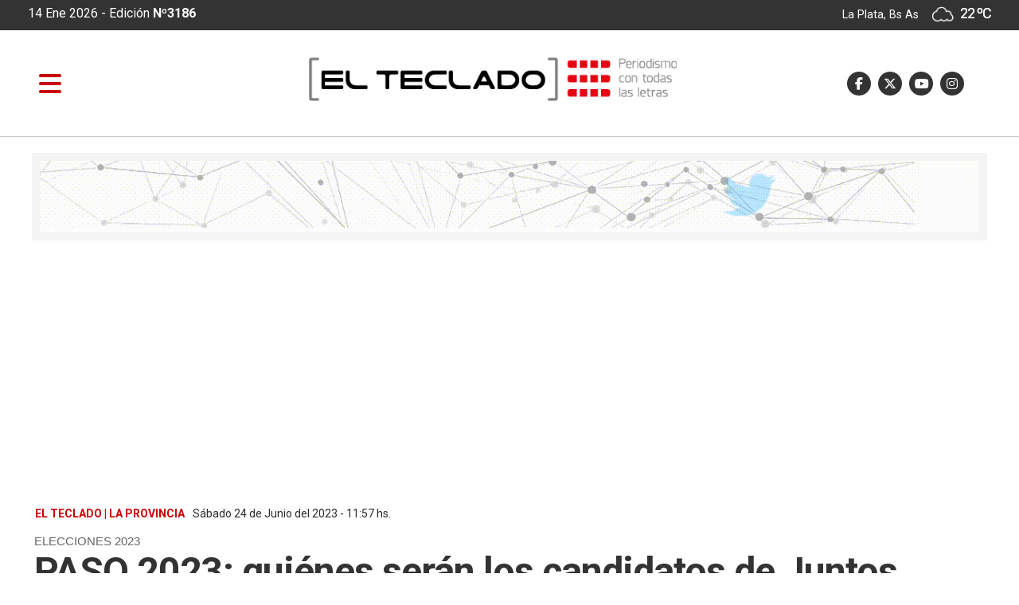

--- FILE ---
content_type: text/html; charset=utf-8
request_url: https://www.elteclado.com.ar/nota/21290/paso-2023-quienes-seran-los-candidatos-de-juntos-por-el-cambio-en-la-provincia.html
body_size: 12982
content:

       

      
  <!DOCTYPE html>
<html lang="es">
<head>
<meta http-equiv="Content-Type" content="text/html; charset=utf-8">
<meta name="viewport" content="width=device-width, initial-scale=1, maximum-scale=1">
<link rel="dns-prefetch" href="https://pagead2.googlesyndication.com/">
<link rel="dns-prefetch" href="https://code.jquery.com/">
<link rel="dns-prefetch" href="https://connect.facebook.net">
<BASE HREF=https://www.elteclado.com.ar/><meta http-equiv="expires" content="0">
<meta http-equiv="cache-control" content="no-cache" />
<meta http-equiv="cache-control" content="max-age=0" />
<meta http-equiv="Pragma" CONTENT="no-cache">
<meta http-equiv="Refresh" content="9000" />
<meta name="author" content="artcondesign" />
<meta name="generator" content="artcon sysnoticias 4.0" />
<meta name="organization" content="El Teclado" />
<meta name="copyright" content="Copyright 2026, El Teclado" />
<meta name="title" content="El Teclado"/>
<meta name="description" content="Periodismo desde La Plata, para toda la Provincia"/>
<meta name="keywords" content="diario digital, buenos aires, provincia, amba, la plata, cms"/>
<meta name="locality" content="La Plata, Buenos Aires - ARG" />
<meta name="robots"  content="index, follow" />
<!--<link rel="stylesheet" href="css/mesnu_stick.css"> -->
<link href="https://www.elteclado.com.ar/css/elteclado.css?v=01in25agt" rel="stylesheet">
<link href="https://www.elteclado.com.ar/css/animate.css?v=01in25agt" rel="stylesheet">
<link rel="shortcut icon" href="images/ico/favicon.ico" type="image/x-icon" />
<link rel="apple-touch-icon" href="images/ico/apple-touch-icon.png" />
<link rel="apple-touch-icon" sizes="57x57" href="images/ico/apple-touch-icon-57x57.png" />
<link rel="apple-touch-icon" sizes="72x72" href="images/ico/apple-touch-icon-72x72.png" />
<link rel="apple-touch-icon" sizes="76x76" href="images/ico/apple-touch-icon-76x76.png" />
<link rel="apple-touch-icon" sizes="114x114" href="images/ico/apple-touch-icon-114x114.png" />
<link rel="apple-touch-icon" sizes="120x120" href="images/ico/apple-touch-icon-120x120.png" />
<link rel="apple-touch-icon" sizes="144x144" href="images/ico/apple-touch-icon-144x144.png" />
<link rel="apple-touch-icon" sizes="152x152" href="images/ico/apple-touch-icon-152x152.png" />
<link rel="apple-touch-icon" sizes="180x180" href="images/ico/apple-touch-icon-180x180.png" />
<meta property="fb:pages" content="1862002894047623" />
<script src="https://kit.fontawesome.com/2a69def1d0.js" crossorigin="anonymous"></script>

<title>PASO 2023: quiénes serán los candidatos de Juntos por el Cambio en la provincia - El Teclado</title>            
<link rel="canonical" href="https://www.elteclado.com.ar/nota/21290/paso-2023-quienes-seran-los-candidatos-de-juntos-por-el-cambio-en-la-provincia.html"/>
<link rel="amphtml" href="https://www.elteclado.com.ar/nota/21290/paso-2023-quienes-seran-los-candidatos-de-juntos-por-el-cambio-en-la-provincia.html/amp" >
<meta property="fb:app_id"          content="149015025688227"/>
<meta property="og:url"             content="https://www.elteclado.com.ar/nota/21290/paso-2023-quienes-seran-los-candidatos-de-juntos-por-el-cambio-en-la-provincia.html" />
<meta property="og:type"            content="article" />
<meta property="og:title"       content='PASO 2023: quiénes serán los candidatos de Juntos por el Cambio en la provincia'/>
<meta property="og:description"   content='Los principales precandidatos del pro a la gobernación anunciaron a sus compañeros de fórmula para estas elecciones PASO.'/>
<meta property="og:image"       content="https://www.elteclado.com.ar/fotos/2023/06/24-fzzb7w3wiama5ww.jpg"/>  
<meta property="og:image:width"     content="1000"/>
<meta property="og:image:height"    content="668"/>
<meta name="twitter:card" content="summary"/>
<meta name="twitter:url" content="https://www.elteclado.com.ar/nota/21290/paso-2023-quienes-seran-los-candidatos-de-juntos-por-el-cambio-en-la-provincia.html" />
<meta name="twitter:title" content="PASO 2023: quiénes serán los candidatos de Juntos por el Cambio en la provincia" />
<meta name="twitter:description" content="Los principales precandidatos del pro a la gobernación anunciaron a sus compañeros de fórmula para estas elecciones PASO." />
<meta name="twitter:image" content="https://www.elteclado.com.ar/fotos/2023/06/24-fzzb7w3wiama5ww.jpg" />

<!--arriba de script impre-->      
<script src="js/1.7.2.jquery.min.js?v=01in25agt" type="text/javascript"></script>
<script src="js/imprimir.js?v=01in25agt" type="text/javascript"></script>
<script>  
  var j = jQuery.noConflict();
  j(document).ready(function() {
  j(".btn-impre").printPage();
  });
</script>


  

<script type="application/ld+json">


    {
        "@context": "http://schema.org",
        "@type": "Article",
        "url": "https://www.elteclado.com.ar/nota/21290/paso-2023-quienes-seran-los-candidatos-de-juntos-por-el-cambio-en-la-provincia.html",
        "mainEntityOfPage": "https://www.elteclado.com.ar/nota/21290/paso-2023-quienes-seran-los-candidatos-de-juntos-por-el-cambio-en-la-provincia.html",
        "name": "PASO 2023: quiénes serán los candidatos de Juntos por el Cambio en la provincia",
        "headline": "PASO 2023: quiénes serán los candidatos de Juntos por el Cambio en la provincia",
        "description": "Los principales precandidatos del pro a la gobernación anunciaron a sus compañeros de fórmula para estas elecciones PASO.",
        "articleSection": "La provincia",
        "datePublished": "2023-06-24T11:57",
        "dateModified": "2023-06-24T11:57",
        "image": { "@type": "ImageObject", "url": "https://www.elteclado.com.ar/fotos/2023/06/24-fzzb7w3wiama5ww.jpg", "width": "1000", "height": "668" },
        "keywords": "",
            "publisher": {"@context": "http://schema.org",
                "@type": "Organization",
                "name": "El Teclado",
                "url": "https://www.elteclado.com.ar/",
                "logo": { "@type": "ImageObject", "url": "https://www.elteclado.com.ar/fotos/elteclado.jpg", "width": 600, "height": 400 }
            },
            "author": {
                  "@type": "Person",
                  "name": "redacción El Teclado",
                  "url": "https://www.elteclado.com.ar"
              }
     }
</script>
</head>
<body>
<!-- Global site tag (gtag.js) - Google Analytics EL TECLADO : 96282156-5 OK-->
<script async src="https://www.googletagmanager.com/gtag/js?id=UA-96282156-5"></script>
<script>
  window.dataLayer = window.dataLayer || [];
  function gtag(){dataLayer.push(arguments);}
  gtag('js', new Date());

  gtag('config', 'UA-96282156-5');
</script>


<link href= "public/css/menulateral.css" rel="stylesheet"> 

<div class="container-fluid" style="height:38px; background-color:#333;">


<div class="container">

<div class="row" >


        <div class="col-lg-6 col-md-6 pt-2" style="background-color:transparent;color:#FFF; font-size: 16px; "> 
        
			          14 Ene 2026 </b> - Edición <b>Nº3186</b>
         
       				        
         </div>
         
                
         
         <div class="col-lg-6 col-md-6 text-right h640" style="margin:6px 0px 8px; color:#FFF">
                     La Plata, Bs As   <style type="text/css">
.textos_wt {
	font-family: 'Roboto',Arial, Helvetica, sans-serif; letter-spacing: -1px; 
	font-size: 18px; color: #fff; font-weight:400; text-shadow: 0 0px  0 #fff ;line-height:120%;
}
.textos_w {
	font-family: 'Roboto',Arial, Helvetica, sans-serif;
	font-size: 15px; color:#666666; text-shadow: 0 0px  0 #fff ; line-height:100%;
}
.textos_wc {
	font-family: 'Roboto',Arial, Helvetica, sans-serif;
	font-size: 14px; color: #0099CC; text-shadow: 0 1px  0 #fff ;
}
.textos_wcond {
	font-family: 'Roboto',Arial, Helvetica, sans-serif;
	font-size: 14px; color: #666;
}
.tiempo_img{width: 100%; margin-top:-2px; width: 28px}
</style>
<img class='tiempo_img' src='images/tiempo/04d.png' > 
<span class='textos_wt'>22 &ordm;C</span>
    
         </div>
         
  </div>
</div>     
</div>    






<nav class="navbar sticky-top navbar-light  navbar-toggleable-md" id="medio" >
<div id="obscurese"></div>

<!--********************* MENU SIDEEEEEE ************************-->
       
        <div id="contenido">

              <div id="sidebar" class="sidebar">
              
              <div class="container logo" style="margin-bottom:20px;">
               <img src="images/elteclado_logo.png" class="img-fluid" >
		      </div>


               <a href="https://www.elteclado.com.ar/nota/21290/paso-2023-quienes-seran-los-candidatos-de-juntos-por-el-cambio-en-la-provincia.html#" class="boton-cerrar" onclick="ocultar_lateral()"><i class="fa fa-times" aria-hidden="true"></i>  </a>


	    	      <div class="col-12 collapse show d-md-flex bg-light pt-2 pl-0 min-vh-100" id="sidebar">
    	        <ul class="nav flex-column flex-nowrap overflow-hidden">
                            
                            <li class="nav-item">
                                <a class="nav-link" href="./"> <span class="d-sm-inline">»
                                                &nbsp;PORTADA</span></a>
                               <!--<a class="nav-link" href="./"><i class="fa fa-home"></i>  <span class="d-sm-inline">PORTADA</span></a>-->

                            </li>
                            


				                       <li class='nav-item'><a class='nav-link pt-2' href='secciones/19/derechos-humanos.html'>
                                    »
                                    &nbsp;Derechos Humanos</a></li><li class='nav-item'><a class='nav-link pt-2' href='secciones/14/el-pais.html'>
                                    »
                                    &nbsp;El país</a></li><li class='nav-item'><a class='nav-link pt-2' href='secciones/24/el-teclado-radio.html'>
                                    »
                                    &nbsp;El Teclado Radio</a></li><li class='nav-item'><a class='nav-link pt-2' href='secciones/20/en-modo-avion.html'>
                                    »
                                    &nbsp;En Modo Avión</a></li><li class='nav-item'><a class='nav-link pt-2' href='secciones/15/especiales.html'>
                                    »
                                    &nbsp;Especiales</a></li><li class='nav-item'><a class='nav-link pt-2' href='secciones/2/la-provincia.html'>
                                    »
                                    &nbsp;La provincia</a></li><li class='nav-item'><a class='nav-link pt-2' href='secciones/4/legislatura.html'>
                                    »
                                    &nbsp;Legislatura</a></li><li class='nav-item'><a class='nav-link pt-2' href='secciones/12/municipales.html'>
                                    »
                                    &nbsp;Municipales</a></li><li class='nav-item'><a class='nav-link pt-2' href='secciones/16/opinion.html'>
                                    »
                                    &nbsp;Opinión</a></li><li class='nav-item'><a class='nav-link pt-2' href='secciones/22/un-dia-como-hoy.html'>
                                    »
                                    &nbsp;Un día como hoy</a></li>                                
 
                      <br>

                      <script async src = "https://cse.google.com/cse.js?cx=001770431985379353083:tprmpbvhj4c" > </script>  
                       <li class="nav-item pl-2 mt-2">
                                      	 <div class="col-12">
                                           <div class = "gcse-searchbox-only" data-resultsUrl = "index.php?ide=buscar" data-newWindow = "false" data-queryParameterName = "q" ></div>
                                           </div>
                                 
                      </li>

                      <div class="nav-item ml-2 pl-4 mt-2 " >
                        <div class="row">

                        <a href='https://www.facebook.com/ElTecladoNoticias' target="_blank"><i class="fa-brands fa-facebook-f social-side" title="Facebook"></i> </a>&nbsp;
                        <a href='https://twitter.com/ElTecladoOK' target="_blank"><i class="fa-brands fa-x-twitter social-side" title="Twitter"></i></a>&nbsp;
                        <a href='https://www.youtube.com/channel/UCP7F88F1p4bxjSDaK6GGAWQ' target="_blank"><i class="fa-brands fa-youtube-play social-side" title="Nuestro canal en Youtube"></i> </a> &nbsp;
                        <a href='https://www.instagram.com/eltecladonoticias/' target="_blank"><i class="fa-brands fa-instagram  social-em" title="Instagram"></i> </a>&nbsp;
                        <!--<a href='modulos/rss.html' target="_blank"><i class="fa fa-rss  social-em" title="RSS sindicar noticias"></i> </a>&nbsp;-->
                        </div>
                     </div>


                      
               




</ul>
</div>

</div>
</div>
                     
          </div><!--sidebar-->
        </div><!--cont side-->
<!--side-->












<div class="container">   


  			         <a id="abrir" class="abrir-cerrar" href="javascript:void(0)" onclick="mostrar_lateral()">
                
                 <i class="fa fa-bars" aria-hidden="true"></i></a>

                 <div class="col-lg-3 col-md-6 ">
                 <div id="Logochico"> <a class="naavbar-brand" href="./">
                     <img src='images/logo_menur.svg' /></a>
                 </div>
                 </div>

      			      <div class="col-sm-10 col-md-5 header_logo" id="header_logo">
                  <a href="./"><img src="images/elteclado_logo.svg" class="img-fluid" ></a>
                  </div>
                
                

        		         <div class="col-md-4 head_social h768" id="sociales" style="z-index:0" >
                      <div class="row float-right">
                        <a href='https://www.facebook.com/ElTecladoNoticias' target="_blank"><i class="fa-brands fa-facebook-f social-em" title="Facebook"></i> </a>&nbsp;
                        <a href='https://twitter.com/ElTecladoOK' target="_blank"><i class="fa-brands fa-x-twitter social-em" title="Twitter"></i></a>&nbsp;
                        <a href='https://www.youtube.com/channel/UCP7F88F1p4bxjSDaK6GGAWQ' target="_blank"><i class="fa-brands fa-youtube-play social-em" title="Nuestro canal en Youtube"></i> </a> &nbsp;
                        <a href='https://www.instagram.com/eltecladonoticias/' target="_blank"><i class="fa-brands fa-instagram  social-em" title="Instagram"></i> </a>&nbsp;
                        <!--<a href='modulos/rss.html' target="_blank"><i class="fa fa-rss  social-em" title="RSS sindicar noticias"></i> </a>&nbsp;-->
                     </div> 
                     </div>
                     

                      <div class="col-4 offset-lg-5  temperatura_mini h768" style="color:#fff; font-size: 18px;">
					            14 Ene 2026  - Edición <b>Nº3186</b>
                        <style type="text/css">
.textos_wt {
	font-family: 'Roboto',Arial, Helvetica, sans-serif; letter-spacing: -1px; 
	font-size: 18px; color: #fff; font-weight:400; text-shadow: 0 0px  0 #fff ;line-height:120%;
}
.textos_w {
	font-family: 'Roboto',Arial, Helvetica, sans-serif;
	font-size: 15px; color:#666666; text-shadow: 0 0px  0 #fff ; line-height:100%;
}
.textos_wc {
	font-family: 'Roboto',Arial, Helvetica, sans-serif;
	font-size: 14px; color: #0099CC; text-shadow: 0 1px  0 #fff ;
}
.textos_wcond {
	font-family: 'Roboto',Arial, Helvetica, sans-serif;
	font-size: 14px; color: #666;
}
.tiempo_img{width: 100%; margin-top:-2px; width: 28px}
</style>
<img class='tiempo_img' src='images/tiempo/04d.png' > 
<span class='textos_wt'>22 &ordm;C</span>
                          </div>

 </div>

</nav>


<script>

/* lateral menu */

document.getElementById("obscurese").style.display = "none";
ocultar_lateral();

/*
document.getElementById('obscurese').addEventListener('click', function(e){
      e.stopPropagation()
      ocultar_lateral();
});
*/
function mostrar_lateral() {
    document.getElementById("obscurese").style.display = "block";
    document.getElementById("sidebar").style.width = "300px";
    document.getElementById("contenido").style.marginLeft = "290px";
    document.getElementById("abrir").style.display = "none";
    document.getElementById("cerrar").style.display = "inline";
}

function ocultar_lateral() {
    document.getElementById("obscurese").style.display = "none";
    document.getElementById("sidebar").style.width = "0";
    document.getElementById("contenido").style.marginLeft = "0";
    document.getElementById("abrir").style.display = "inline";
    document.getElementById("cerrar").style.display = "none";
}


</script>

<script src="https://code.jquery.com/jquery-3.2.1.min.js"></script>


<script type="text/javascript">

$(document).ready(function(){
  //var altoVentana = $('#Ventana').css('height').replace("px","");//usa este para que desaparezca despues de pasar el alto del div
  $("#Logochico").css("display","none");
  $("#Sociales").css("display","");
  $("#medio").addClass("medio1a");
  $(".temperatura_mini").css("display","none");


  var altoVentana = 20;
  var posicionVentana = document.getElementById("Logochico").offsetTop;
  
  $(window).scroll(function(event){
	  
  
    var posicionScroll = $(this).scrollTop();
      if (posicionScroll > (parseInt(posicionVentana)+parseInt(altoVentana))){
      $("#Logochico").css("display","");     
      $("#header_logo").css("display","none");
      $("#sociales").css("display","none");
	    $(".temperatura_mini").css("display","");
 	    $("#medio").addClass("medio1");
	    $("#medio").removeClass("medio1a");
      $(".temperatura_mini").css("display","");


    } else {
      $("#Logochico").css("display","none");
      $("#header_logo").css("display","");
      $("#sociales").css("display","");
	  $(".temperatura_mini").css("display","none");
 	  $("#medio").addClass("medio1a");
	  $("#medio").removeClass("medio1");
      
    }
    
      });
});</script>


<div id="fb-root"></div>
<script async defer crossorigin="anonymous" 
src="https://connect.facebook.net/es_LA/sdk.js#xfbml=1&version=v5.0&appId=149015025688227&autoLogAppEvents=1">
</script>



<div class="container margenT">

     <div class='col-lg-12 col-md-12 banner1080 wow fadeIn'>
	                            <a href='go.php?idcliex=71' target='_blank'>
							    	  <div class='d-none d-sm-none d-md-block'><img src='publicidad/20220412_2323142.gif' class='img-fluid' title='' border="0"></div>
								      <div class='d-block d-sm-block d-md-none'><img src='publicidad/20220412_2323142.gif' class='img-fluid' title='' border="0"></div>   
								</a>
   							</div>
   
    

          <div class="col-lg-12 col-md-12 marco_titulo">
        
                  <div class="fechahora"><div class='fechahora'><b>EL TECLADO | La provincia</b>&nbsp; Sábado 24 de Junio del 2023&nbsp;-&nbsp;11:57 hs.&nbsp;&nbsp;&nbsp;&nbsp;&nbsp;&nbsp;&nbsp;&nbsp;&nbsp;&nbsp;&nbsp;&nbsp;&nbsp;&nbsp;&nbsp;&nbsp;<font class=tex_blanco>918</font></div>                   </div>
                                  
                    <div class="fechahoraresp"><div class='fechahoraresp'>&nbsp; <b>La provincia</b> &nbsp; 24.06.2023&nbsp;-&nbsp;11:57&nbsp;&nbsp;&nbsp;</div>                   </div>
                                  <div class="volantanota">ELECCIONES 2023</div>
                                  <div class="titulonota">PASO 2023: quiénes serán los candidatos de Juntos por el Cambio en la provincia</div>
                                  <div class="copetenota">Los principales precandidatos del pro a la gobernación anunciaron a sus compañeros de fórmula para estas elecciones PASO.</div>
          </div>


    <div class="espacio20"></div>


    <div class="row"><!-- titulo nota Y side -->

    <div class="col-lg-8 col-md-12 tapa1_1200" style="background-color:#fff;">
    
      <div class="row">
        

          <div class="col-md-12 tira_sociales">
                   <!-- <a href="https://plus.google.com/share?url=https://www.elteclado.com.ar/nota/21290/paso-2023-quienes-seran-los-candidatos-de-juntos-por-el-cambio-en-la-provincia.html" class="mess" title="Compartir en Messenger" target="_blank"></a>-->
                   <!--<a href="https://plus.google.com/share?url=https://www.elteclado.com.ar/nota/21290/paso-2023-quienes-seran-los-candidatos-de-juntos-por-el-cambio-en-la-provincia.html" class="goog" title="Compartir en Google+" target="_blank"></a>-->
            

                <div class="row">
                            
                            <div class="col-lg-3 col-3 btn-facebook">
                            <a href="https://www.facebook.com/sharer.php?u=https://www.elteclado.com.ar/nota/21290/paso-2023-quienes-seran-los-candidatos-de-juntos-por-el-cambio-en-la-provincia.html" target="_blank" class="btn btn-block  btn-facebook" title="Compartir en Facebook" >
                            <i class="fa-brands fa-facebook" aria-hidden="true"></i> <span class="h768">  Facebook</span></a>
                            </div>
                            
                            <div class="col-lg-3 col-3 btn-twitter">
                            <a href="https://twitter.com/intent/tweet?url=https://www.elteclado.com.ar/nota/21290/paso-2023-quienes-seran-los-candidatos-de-juntos-por-el-cambio-en-la-provincia.html&text=PASO 2023: quiénes serán los candidatos de Juntos por el Cambio en la provincia" class="btn btn-block btn-twitter" title="Compartir en Twitter" target=_blank>
                            <i class="fa-brands fa-x-twitter" aria-hidden="true"></i><span class="h768">  Twitter </span></a>
                            </div>

                                     
                            <!-- boton api +640 y pagina web whatsapp -->                    
                            <div class="col-lg-3 col-3 sh640 btn-whatsapp">
                            <a href="whatsapp://send?text=https://www.elteclado.com.ar/nota/21290/paso-2023-quienes-seran-los-candidatos-de-juntos-por-el-cambio-en-la-provincia.html/" data-action="share/whatsapp/share" class="btn btn-block btn-whatsapp" title="Compartir en Whatsapp" 
                            target=_blank>
                            <i class="fa-brands fa-whatsapp" aria-hidden="true"></i><span class="h768">  Whatsapp</span></a>
                            </div>


                            <div class="col-lg-3 col-3 h640 btn-whatsapp">
                            <a href="https://api.whatsapp.com/send?text=https://www.elteclado.com.ar/nota/21290/paso-2023-quienes-seran-los-candidatos-de-juntos-por-el-cambio-en-la-provincia.html/" 
                              data-action="share/whatsapp/share" class="btn btn-block btn-whatsapp" title="Compartir en Whatsapp" 
                            target=_blank>
                            <i class="fa-brands fa-whatsapp" aria-hidden="true"></i><span class="h768">  Whatsapp</span></a>
                            </div>
                            <!-- # boton api +640 y pagina web whatsapp -->



                            <div class="col-lg-3 col-3 btn-enviar">

                             <a  class="openPop btn btn-block btn-enviar" href="javascript:ventanaSecundaria('enviar_nota.php?id=https://www.elteclado.com.ar/nota/21290/paso-2023-quienes-seran-los-candidatos-de-juntos-por-el-cambio-en-la-provincia.html')">


                              <!--<a href="javascript:void(0);" data-href="enviar_nota.php?id=http://www.elteclado.com.ar/nota/21290/paso-2023-quienes-seran-los-candidatos-de-juntos-por-el-cambio-en-la-provincia.html" class="openPop btn btn-block btn-enviar" >-->
                              
                               <i class="fa fa-envelope" aria-hidden="true"></i><span class="h768">  Enviar</span></a>
                            </div>
                                                        
                            <!-- <a class="btn btn-block btnPrint" href='imprimir_nota.php?id=21290'>
                            <i class="fa fa-print" aria-hidden="true"></i>
                            </a>-->
                </div>
        
        </div>
        
           <div class='col-lg-12 col-md-12 banner840 wow fadeIn'>
	                            <a href='go.php?idcliex=86' target='_blank'>
							    	  <div class='d-none d-sm-none d-md-block'><img src='publicidad/publicidades.imagen.996f5fc14dc41789.696d6167656e2e676966.gif' class='img-fluid' title='' border="0"></div>
								      <div class='d-block d-sm-block d-md-none'><img src='publicidad/publicidades.imagen.996f5fc14dc41789.696d6167656e2e676966.gif' class='img-fluid' title='' border="0"></div>   
								</a>
   							</div>
 


        <div class="cuerponota">

                        <div class=contfoto><style>
.carousel {
  display: flex;   flex-flow: column wrap;
  justify-content: center;
  align-items: center;
}

.carousel-inner .marcofoto { max-height: 600px; width: 100%; overflow: hidden; }

.carousel-item,
.carousel-inner,
.carousel-inner img {
  width: 100%; height: auto;
}


.carousel-caption { display: block; margin: 0px -130px 0px; color:#fff; font-size:14px; font-weight: 400; padding:8px; 
                    width:105%; border:#000 0px solid; position:absolute; bottom:1px; text-align: left; 
                    height:auto; z-index:1; background-color:#000;  opacity: 0.9;  }

.espaciom { margin: 70px; }

 @media screen and (max-width: 920px) {
	.carousel {
	    display: flex;   flex-flow: column wrap;
  justify-content: center;
  align-items: center;
	}

  .espaciom { margin: 50px; }

	.carousel-inner .marcofoto { max-height: 50vh; width:100%; overflow: hidden; }


	.carousel-caption { display: block; margin: 0px -50px 0px; color:#fff; font-size:12px; font-weight: 400; padding:10px; 
                    width:100%; border:#000 0px solid; position:absolute; bottom:0px; text-align: left; 
                    height:auto; z-index:1; background-color:#000;  opacity: 0.9;  }


 }
</style>
  
			<div class="contfoto"><img src="fotos/2023/06/24-fzzb7w3wiama5ww.jpg"  title="" alt="PASO 2023: quiénes serán los candidatos de Juntos por el Cambio en la provincia"/>
						</div>

</div>Por: <b>El Teclado</b>                                       

                  
                                <hr>




       
       

      <p>A muy pocas horas del cierre de listas, los precandidatos del PRO a la gobernación <b>Diego Santilli </b>y <b>Néstor Grindetti</b> anunciaron a sus compañeros de fórmula para enfrentarse en estas elecciones PASO, que se realizará el próximo 13 de agosto.&nbsp;</p><p>Sin una confirmación pública, el candidato a vicegobernador de Néstor Grindetti sería el intendente de Trenque Lauquen, <b>Miguel Fernández. </b>Según trascendió las negociaciones avanzaron, luego de que <b>Maximiliano Abad </b>anunció que será primer candidato a Senador nacional por la lista de <b>Patricia Bullrich. </b>En las próximas horas harían la oficialización de la fórmula bonaerense para competir en las PASO.<br></p><p>Por su parte, <b>Diego Santilli</b> encabezó un acto esta mañana para presentar de manera formal a su compañero de fórmula: el intendente de San Isidro<b> Gustavo Posse.&nbsp;</b><br></p><p>“Feliz y orgulloso de poder compartir con ustedes este equipo enorme que estamos construyendo para salir de la resignación, para salir de eso que se escucha comúnmente que la provincia es inviable”, comenzó diciendo el precandidato a gobernador Diego Santilli para presentar a Posse como su compañero de fórmula.<br></p><p>En modo campaña, Santilli apuntó contra el gobernador <b>Axel Kicillof </b>y dijo que “ha <b>abandonado a los bonaerenses,</b> los ha abandonado en la educación, donde los chicos no aprenden, donde los chicos necesitan aprender y salir de esa escuela del adoctrinamiento y la resignación por la escuela donde aprendan. Los ha abandonado en el trabajo. Los ha abandonado en la salud, lo estamos viendo. No hay médicos pediatras en los principales hospitales y en el de cabecera, donde aprenden los médicos pediatras de la provincia de Buenos Aires. Y los ha abandonado la seguridad. Los ha abandonado la seguridad porque la seguridad hoy es un drama en la provincia de Buenos Aires. Y por último, abandonado al campo, a la producción, al desarrollo, a las pymes, a las industrias. Por todo eso nosotros vamos a pelear”.</p><p><img src="fotos/2023/06/fzzupqaxsaytm6r.jpg" style="width: 100%;"><br></p><p><b>“Con este equipo yo sé que podemos volver a recuperar la educación, podemos volver a recuperar el trabajo, podemos volver a recuperar la paz, que es la seguridad, </b>que podamos ir de nuestra casa al trabajo, de trabajo a casa sin tener miedo a que nos pase algo o que nos pase lo peor, que es perder lo más importante que tenemos que es nuestra vida”, agregó Santilli.&nbsp;<br></p><p>&nbsp;Asimismo, el intendente Posse y ahora precandidato a vicegobernador bonaerense, expresó “es muy emotivo para todos nosotros poder presentar la lista que va a representar a Buenos Aires en todas las jurisdicciones, desde nuestros candidatos nacionales, los legisladores, legisladoras”.</p><p>En este sentido, Posse destacó el trabajo de campaña de Diego Santilli: “En la última elección hace escasos 16 meses, donde pudimos quebrar y ganarle al Frente de Todos, lo que les transmitimos es la esperanza, el optimismo con los pies sobre la tierra para que esta mitad del país traccione junto con todo el resto del país para que la Argentina pueda cambiar”.&nbsp;<br></p><p>“Desde el gran Buenos Aires, mirando hacia el interior, mirando hacia AMBA, <b>nos abocamos con mucha humildad hacia las dos elecciones que hay que ganar teniendo en cuenta que Buenos Aires no tiene ballotage y que sí vamos a luchar por llegar al ballotage en la presidencia de la nación”, </b>concluyó Posse.<br></p><p><b style="color: inherit; font-family: inherit; font-size: 1.25rem;"><font color="#ce0000">PRINCIPALES PROYECTOS PARA EL CONGRESO</font></b><br></p><p>Durante el acto, Diego Santilli también oficializó las precandidaturas de <b>José Luis Espert</b> (Avanza Libertad) y <b>Cynthia Hotton</b> (Más Valores) para encabezar la lista de senadores nacionales por la provincia de Buenos Aires.<br></p><p>En este marco, José Luis Espert tomó la palabra y anunció los tres principales proyectos a presentar si ganan las elecciones: “Desde el Senado de la nación, cuando consigamos las bancas, vamos a profundizar todas aquellas reformas que Argentina necesita para que funcione bien”, adelantó el libertario.&nbsp;</p><p><img src="fotos/2023/06/24_fzzuov6xsae--2s.jpg" style="width: 100%;"><br></p><p>El primer proyecto será<b> fijar los derechos de exportación e importación,</b> “para que Argentina se pliegue al mundo y comercie con el mundo”.<br></p><p>La segunda iniciativa que propone Espert es avanzar en una <b>Ley de Coparticipación para la provincia de Buenos Aires:</b> “Vamos a pelear por una nueva Ley que deje de discriminar tanto a la provincia de Buenos Aires”.&nbsp;<br></p><p>Por último, el precandidato a Senador aseguró que trabajará en una <b>Ley del Consejo de la Magistratura,</b> ya que la actual “es inconstitucional”, describió Espert. <b>[El Teclado]</b><br></p><p><br></p>       </div>
        

      <style type="text/css">
        audio { width: 100%; }
      </style>
                      

        <div class="col-md-12 mb-5">
            
        </div>

              
              <hr>       
        

                      


                       <div class='col-lg-12 col-md-12 mt-5' style='border-left:0px solid #666; margin-bottom:50px;'><h6 style='color:#666;margin-bottom:15px'><smalla><i class='fa fa-tag'></i> &nbsp; Temas relacionados</smalla></h6> <span  class='badge badge-tags'><a href='temas/3275/gustavo_posse.html'>GUSTAVO POSSE</a></span><span  class='badge badge-tags'><a href='temas/51182/elecciones-2023.html'>ELECCIONES 2023</a></span><span  class='badge badge-tags'><a href='temas/51199/diego_santilli.html'>DIEGO SANTILLI</a></span><span  class='badge badge-tags'><a href='temas/51910/paso_2023.html'>PASO 2023</a></span></div>



                                              <br /><br />
                        
                         <div class='col-lg-12 col-md-12' style='border-left:1px  solid #ccc'>
                         <h6>COMENT&Aacute; LA NOTA</h6>  
                         </div>
                        
                         <div class='col-lg-12 col-md-12' style="border: #ccc 1px solid; padding:10px">
                            Los comentarios realizados son de exclusiva responsabilidad de sus autores. Evitar comentarios ofensivos o que no respondan al tema abordado en la información.
                         </div> 
                        
                          <div class='col-lg-12 col-md-12'>
                                <div class="fb-comments"
                                   data-href="https://www.elteclado.com.ar/nota/21290/paso-2023-quienes-seran-los-candidatos-de-juntos-por-el-cambio-en-la-provincia.html"
                                   data-numposts="10"
                                   data-width="100%"
                                   data-colorscheme="light">
                                   </div>
                          <br>
                          <br></div>
                          <div class="espace40"></div>

                      

                        <div class="col-lg-12 text-center">
                         <a  href="javascript:history.back(-1)">&#139;&#139; 
                        volver atr&aacute;s</a>
                        <br>
                      </div>

     </div>


    </div><!-- fin column-8 -->

 


   <div class="col-lg-4 col-md-12 ml-lg-auto side_1200 ">
    
                               <div class="space20"></div>  
                               
                              
                                <div class='col-lg-12 col-md-12 sideb' style='border:1px solid #000;'> <a href='go.php?idcliex=53' target='_blank'><img src='publicidad/Copia de Seguinos noticias.png' title='' width="100%" border="0"></a></div><div class='space10'></div><div class='col-lg-12 col-md-12 sideb d-none d-md-block'> <a href='go.php?idcliex=33' target='_blank'><img src='publicidad/Publicita en El Teclado 300 x 250.png' title='Publicitá en El Teclado' width="100%" border="0"></a></div><div class='space10'></div><div class='col-lg-12 col-md-12 sideb' style='border:1px solid #000;'> <a href='go.php?idcliex=68' target='_blank'><img src='publicidad/mar (1).gif' title='' width="100%" border="0"></a></div><div class='space10'></div><div class='col-lg-12 col-md-12 sideb' style='border:1px solid #000;'> <a href='go.php?idcliex=40' target='_blank'><img src='publicidad/Pensando en un viaje 300 x 250.png' title='' width="100%" border="0"></a></div><div class='space10'></div> 
                                                                

   
                          <!--   <div class='col-lg-12 col-md-12 sideb'>
                                <a class="twitter-timeline" data-width="350" data-height="450" href="https://twitter.com/ElTecladoOK/lists/esto-pasa-en-twitter?ref_src=twsrc%5Etfw">A Twitter List by ElTecladoOK</a> <script async src="https://platform.twitter.com/widgets.js" charset="utf-8"></script>
                             </div>-->




                             <div class='col-lg-12 col-md-12 sideb'>
                              <iframe src="https://www.facebook.com/plugins/page.php?href=https%3A%2F%2Fwww.facebook.com%2FElTecladoWeb%2F&tabs=timeline&width=300&height=400&small_header=false&adapt_container_width=true&hide_cover=false&show_facepile=true&appId=2001216419909541"  height="400" style="border:none;overflow:hidden" scrolling="no" frameborder="0" allowfullscreen="true" allow="autoplay; clipboard-write; encrypted-media; picture-in-picture; web-share"></iframe>
                             </div>

                          

                              
                              <div class='col-lg-12 col-md-12 sideb'>
                                <script async src="https://pagead2.googlesyndication.com/pagead/js/adsbygoogle.js"></script>
                                <!-- El Teclado avisos -->
                                <script async src="https://pagead2.googlesyndication.com/pagead/js/adsbygoogle.js"></script>
                                        <!-- El Teclado avisos -->
                                        <ins class="adsbygoogle"
                                             style="display:block"
                                             data-ad-client="ca-pub-3896970433486388"
                                             data-ad-slot="6407585272"
                                             data-ad-format="auto"
                                             data-full-width-responsive="true"></ins>
                                        <script>
                                             (adsbygoogle = window.adsbygoogle || []).push({});
                                        </script>
                             </div>

                              <div class='col-lg-12 col-md-12 sideb'>
                                <script async src="https://pagead2.googlesyndication.com/pagead/js/adsbygoogle.js"></script>
                                <!-- El Teclado avisos -->
                                <script async src="https://pagead2.googlesyndication.com/pagead/js/adsbygoogle.js"></script>
                                        <!-- El Teclado avisos -->
                                        <ins class="adsbygoogle"
                                             style="display:block"
                                             data-ad-client="ca-pub-3896970433486388"
                                             data-ad-slot="6407585272"
                                             data-ad-format="auto"
                                             data-full-width-responsive="true"></ins>
                                        <script>
                                             (adsbygoogle = window.adsbygoogle || []).push({});
                                        </script>
                             </div>


                           

                                
                                 
                             
   </div><!--# side nota-->
  




</div><!-- row nota Y COSTADO -->


</div><!-- contededor -->


<!-- mas en notas -->
  <style>
.contiene_mas { width:100%; margin-top: 30px;  border:#000 dotted 0px; }
.contiene_mas .titulo{ width:96%; font-family:'Lato',Arial; font-size:20px; float:left; margin-left:0px; margin-bottom:45px; background-color:#fff; 
padding-left:10px; border-left:#cc0000 3px solid; text-transform:uppercase; font-weight:600; }

.flota_masG {  height:auto; border-bottom:#ccc dotted 1px; float:left; margin-left:0px; margin-bottom:60px;  }
.flota_masG .marco-mas {padding:0px; float:left; border: 0px solid #cccccc; margin-right:0px; MARGIN-bottom: 10px; MARGIN-top:0px; 
						max-height:260px;  overflow:hidden; }
.flota_masG img{ width:100%; }
.flota_masG a{ font-family:'Merriweather',Arial; display: inline-block; font-size:24px; margin:10px 0px 20px ; color: #666; font-weight:700; line-height:120%; }
.flota_masG a:hover{ color:#000; }

.flota_mas { height: auto; min-height:240px; border-bottom:#ccc dotted 0px; float:left; margin-left:0px; margin-bottom:30px;  }
.flota_mas .marco-mas { MARGIN-bottom: 10px;  max-height:150px; max-width:360px; overflow:hidden; }
.flota_mas img{ width:100%; }
.flota_mas a{ font-family:'Lato',Arial; font-size:16px; color: #333; font-weight:700; line-height:120%;  }
.flota_mas a:hover{ color:#cc0000; }

.flota_mas .copete{ margin-top:5px; font-family: Arial; font-size:14px; color: #666; }
.flota_mas .marco-tube{ padding:1px; position: relative; border: 0px solid #cc0000; MARGIN-bottom: 10px; MARGIN-top: 0px; margin-left:0px; max-height:150px; overflow:hidden;} 
.flota_mas .marco-tube img{ width:100%; margin:-30px 5px 5px -0px;}
.flota_mas .volanta, .flota_masG .volanta {font-family:'Roboto',Arial; text-transform:uppercase; font-size:12px; color: #cc0000; font-weight:700; line-height:120%; }

@media screen and (max-width: 1025px) {
.contiene_mas { width:97%; border-bottom:#000 dotted 0px; float:left; margin-top:10px; margin-left:0px; }
.contiene_mas .titulo{ width:96%; font-size:18px; float:left; margin-left:10px; margin-bottom:15px; }

.flota_mas { height:330px; border:#ccc dotted 0px; float:left; margin-bottom:20px; float:left;  }
.flota_mas .marco-mas {padding:0px; float:left; border:1px solid #cccccc; margin-right:0px; MARGIN-bottom: 5px; MARGIN-top:0px; max-height:250px; max-width:470px; overflow:hidden; }
.flota_mas a{ color: #333; }

.flota_masG { width: 48%; max-width:550px; height:390px; border-bottom:#ccc dotted 1px; float:left; margin-left:2%; margin-bottom:40px;  }
.flota_masG .marco-mas {padding:0px; float:left; border: 0px solid #cccccc; margin-right:0px; MARGIN-bottom: 10px; MARGIN-top:0px; max-height:340px; width:100%; overflow:hidden; }
.flota_masG .foto{ width:100%; }
.flota_masG .marco-tube{ padding:1px; position: relative; border: 0px solid #cc0000; MARGIN-bottom: 10px; MARGIN-top: 0px; margin-left:0px; max-height:440px; overflow:hidden;} 
.flota_masG .marco-tube img{ width:100%; margin:-120px -5px -5px -0px;}

.flota_masG a{ font-family:'Roboto',Arial; font-size:18px; color: #333; font-weight:700; line-height:120%;  }
.flota_masG a:hover{ color:#cc0000; }

}

@media screen and (max-width: 480px) {
.contiene_mas .titulo{ font-size:18px; float:left; margin-left:0px; margin-bottom:15px; }

.flota_mas { height:auto; border:#ccc dotted 0px; float:left; margin-bottom:20px; float:left;  }
.flota_masG .marco-mas {padding:0px; float:left; border: 0px solid #cccccc; margin-right:0px; MARGIN-bottom: 10px; MARGIN-top:0px; 
						max-height:350px;  overflow:hidden; }
.flota_mas a{ color: #333; }
.flota_masG { width: 94%; max-width:550px; height:390px; border-bottom:#ccc dotted 1px; float:left; margin-left:2%; margin-bottom:40px;  }


}

</style>

<div class="container mt-4" style="margin-bottom: 30px;">
<div class="row">
<div class='contiene_mas'><div class='titulo'>M&aacute;s en La provincia</div><div class='col-md-4 flota_masG wow fadeIn'><div class='marco-mas wow fadeIn'><a href='nota/30158/el-gobernador-junto-a-su-tropa-en-gesell-pj-reelecciones-indefinidas-y-mas.html'><img class='lazyload' 
												 src='fotos/2026/01/w400/g-qzmrubqaeprc3.jpg.webp' align='left' title='El gobernador juntó a su tropa en Gesell: PJ, reelecciones indefinidas y más'/>
												 </a></div>
											  <div class='volanta'>INTERNA PERONISTA</div>
											  <a href='nota/30158/el-gobernador-junto-a-su-tropa-en-gesell-pj-reelecciones-indefinidas-y-mas.html'>El gobernador juntó a su tropa en Gesell: PJ, reelecciones indefinidas y más</a></div><div class='col-md-4 flota_masG wow fadeIn'><div class='marco-mas wow fadeIn'><a href='nota/30155/kicillof-encabezo-la-primera-reunion-con-fuerzas-productivas-bonaerenses-del-2026.html'><img class='lazyload' 
												 src='fotos/2026/01/w400/_ar76281.jpg.webp' align='left' title='Kicillof encabezó la primera reunión con fuerzas productivas bonaerenses del 2026'/>
												 </a></div>
											  <div class='volanta'>EN LA COSTA</div>
											  <a href='nota/30155/kicillof-encabezo-la-primera-reunion-con-fuerzas-productivas-bonaerenses-del-2026.html'>Kicillof encabezó la primera reunión con fuerzas productivas bonaerenses del 2026</a></div><div class='col-md-4 flota_masG wow fadeIn'><div class='marco-mas wow fadeIn'><a href='nota/30153/el-gobierno-bonaerense-oficializo-la-generacion-de-energia-renovable-comunitaria.html'><img class='lazyload' 
												 src='fotos/2026/01/w400/2149352234.jpg.webp' align='left' title='El gobierno bonaerense oficializó la generación de energía renovable comunitaria'/>
												 </a></div>
											  <div class='volanta'>BOLETIN OFICIAL</div>
											  <a href='nota/30153/el-gobierno-bonaerense-oficializo-la-generacion-de-energia-renovable-comunitaria.html'>El gobierno bonaerense oficializó la generación de energía renovable comunitaria</a></div><div class='col-md-3 col-sm-6 flota_mas wow fadeIn'><div class='marco-mas wow fadeIn'><a href='nota/30152/arba-cuando-vencen-los-impuestos-patrimoniales-y-que-descuentos-hay-para-quienes-cumplen.html'><img class='lazyload' 
												 src='fotos/2026/01/w400/arba.jpeg.webp' align='left' title='ARBA: cuándo vencen los impuestos patrimoniales y qué descuentos hay para quienes cumplen'/>
												 </a></div>
											<div class='volanta'>PROVINCIA</div>
											  
											 <a href='nota/30152/arba-cuando-vencen-los-impuestos-patrimoniales-y-que-descuentos-hay-para-quienes-cumplen.html'>ARBA: cuándo vencen los impuestos patrimoniales y qué descuentos hay para quienes cumplen</a></div><div class='col-md-3 col-sm-6 flota_mas wow fadeIn'><div class='marco-mas wow fadeIn'><a href='nota/30147/paritarias-estatales-rechazan-la-propuesta-salarial-y-piden-un-esfuerzo-a-kicillof.html'><img class='lazyload' 
												 src='fotos/2026/01/w400/ate_paritarias.jpeg.webp' align='left' title='Paritarias: estatales rechazan la propuesta salarial y piden “un esfuerzo” a Kicillof'/>
												 </a></div>
											<div class='volanta'>SALARIOS</div>
											  
											 <a href='nota/30147/paritarias-estatales-rechazan-la-propuesta-salarial-y-piden-un-esfuerzo-a-kicillof.html'>Paritarias: estatales rechazan la propuesta salarial y piden “un esfuerzo” a Kicillof</a></div><div class='col-md-3 col-sm-6 flota_mas wow fadeIn'><div class='marco-mas wow fadeIn'><a href='nota/30141/axel-kicillof-reune-a-la-tropa-del-mdf-en-villa-gesell.html'><img class='lazyload' 
												 src='fotos/2026/01/w400/29_intendentes-696x464_010.jpg.webp' align='left' title='Axel Kicillof reúne a la tropa del MDF en Villa Gesell'/>
												 </a></div>
											<div class='volanta'>CUMBRE</div>
											  
											 <a href='nota/30141/axel-kicillof-reune-a-la-tropa-del-mdf-en-villa-gesell.html'>Axel Kicillof reúne a la tropa del MDF en Villa Gesell</a></div><div class='col-md-3 col-sm-6 flota_mas wow fadeIn'><div class='marco-mas wow fadeIn'><a href='nota/30137/kicillof-dio-inicio-al-programa-escuelas-abiertas-en-verano-2026-los-detalles.html'><img class='lazyload' 
												 src='fotos/2026/01/w400/kicillof_dio_inicio_al_programa_escuelas_abiertas_en_verano_2026.jpg.webp' align='left' title='Kicillof dio inicio al programa Escuelas Abiertas en Verano 2026: los detalles'/>
												 </a></div>
											<div class='volanta'>EDUCACIÓN</div>
											  
											 <a href='nota/30137/kicillof-dio-inicio-al-programa-escuelas-abiertas-en-verano-2026-los-detalles.html'>Kicillof dio inicio al programa Escuelas Abiertas en Verano 2026: los detalles</a></div><div class='col-md-3 col-sm-6 flota_mas wow fadeIn'><div class='marco-mas wow fadeIn'><a href='nota/30136/el-ministerio-de-transporte-inhabilito-a-un-conductor-tras-un-siniestro-en-la-ruta-11.html'><img class='lazyload' 
												 src='fotos/2026/01/w400/foto_3.jpeg.webp' align='left' title='El ministerio de Transporte inhabilitó a un conductor tras un siniestro en la Ruta 11'/>
												 </a></div>
											<div class='volanta'>TRANSPORTE</div>
											  
											 <a href='nota/30136/el-ministerio-de-transporte-inhabilito-a-un-conductor-tras-un-siniestro-en-la-ruta-11.html'>El ministerio de Transporte inhabilitó a un conductor tras un siniestro en la Ruta 11</a></div><div class='col-md-3 col-sm-6 flota_mas wow fadeIn'><div class='marco-mas wow fadeIn'><a href='nota/30135/suspenden-a-medico-hospital-san-martin-de-la-plata-por-antisemitismo.html'><img class='lazyload' 
												 src='fotos/2026/01/w400/hospital_san_martin_de_la_plata.jpg.webp' align='left' title='Suspenden a médico Hospital San Martín de La Plata por antisemitismo'/>
												 </a></div>
											<div class='volanta'>PROVINCIA</div>
											  
											 <a href='nota/30135/suspenden-a-medico-hospital-san-martin-de-la-plata-por-antisemitismo.html'>Suspenden a médico Hospital San Martín de La Plata por antisemitismo</a></div><div class='col-md-3 col-sm-6 flota_mas wow fadeIn'><div class='marco-mas wow fadeIn'><a href='nota/30133/alerta-roja-por-cianobacterias-en-varias-lagunas-de-la-provincia-cuales-son-las-mas-comprometidas.html'><img class='lazyload' 
												 src='fotos/2026/01/w400/ciano_laguna.jpg.webp' align='left' title='Alerta roja por cianobacterias en varias lagunas de la Provincia: cuáles son las más comprometidas'/>
												 </a></div>
											<div class='volanta'>MÁXIMA PRECAUCIÓN</div>
											  
											 <a href='nota/30133/alerta-roja-por-cianobacterias-en-varias-lagunas-de-la-provincia-cuales-son-las-mas-comprometidas.html'>Alerta roja por cianobacterias en varias lagunas de la Provincia: cuáles son las más comprometidas</a></div><div class='col-md-3 col-sm-6 flota_mas wow fadeIn'><div class='marco-mas wow fadeIn'><a href='nota/30132/paritarias-pba-el-gobierno-convoco-a-los-gremios-para-discutir-salarios.html'><img class='lazyload' 
												 src='fotos/2026/01/w400/20260112122458_20250414175500-20250414-dsc-2726-1.jpg.webp' align='left' title='Paritarias PBA: el Gobierno convocó a los gremios para discutir salarios'/>
												 </a></div>
											<div class='volanta'>PARITARIAS 2026</div>
											  
											 <a href='nota/30132/paritarias-pba-el-gobierno-convoco-a-los-gremios-para-discutir-salarios.html'>Paritarias PBA: el Gobierno convocó a los gremios para discutir salarios</a></div></div></div>
</div> 
<!-- # mas en notas -->




<div class="container mt-4 mb-5">
      <div class="col-md-12">
           <div style='background-color: #fff; text-align: center; width:100%; height:80px; padding-top: 30px'>
	<script async src="https://pagead2.googlesyndication.com/pagead/js/adsbygoogle.js"></script>
		<!-- El Teclado HORIZONTAL -->
		<ins class="adsbygoogle"
		     style="display:block"
		     data-ad-client="ca-pub-3896970433486388"
		     data-ad-slot="1675693841"
		     data-ad-format="auto"
		     data-full-width-responsive="true"></ins>
		<script>
		     (adsbygoogle = window.adsbygoogle || []).push({});
		</script>

</div> 
 
        </div>
</div>



<!-- Agency Orquidea - 1 x 1 -->
<div class="container">

  <script async src="https://pagead2.googlesyndication.com/pagead/js/adsbygoogle.js?client=ca-pub-3896970433486388"
     crossorigin="anonymous"></script>
<ins class="adsbygoogle"
     style="display:block"
     data-ad-format="autorelaxed"
     data-ad-client="ca-pub-3896970433486388"
     data-ad-slot="1226631814"></ins>
<script>
     (adsbygoogle = window.adsbygoogle || []).push({});
</script>


<!--<script src='//tags.orquideassp.com/tag/6530'></script>-->
</div>



    <script data-cfasync="false" type="text/javascript" id="clever-core">
    /* <![CDATA[ */
        (function (document, window) {
            var a, c = document.createElement("script"), f = window.frameElement;

            c.id = "CleverCoreLoader76413";
            c.src = "https://scripts.cleverwebserver.com/8d676070e523c0f9ecae3801b26f88e3.js";

            c.async = !0;
            c.type = "text/javascript";
            c.setAttribute("data-target", window.name || (f && f.getAttribute("id")));
            c.setAttribute("data-callback", "put-your-callback-function-here");
            c.setAttribute("data-callback-url-click", "put-your-click-macro-here");
            c.setAttribute("data-callback-url-view", "put-your-view-macro-here");

            try {
                a = parent.document.getElementsByTagName("script")[0] || document.getElementsByTagName("script")[0];
            } catch (e) {
                a = !1;
            }

            a || (a = document.getElementsByTagName("head")[0] || document.getElementsByTagName("body")[0]);
            a.parentNode.insertBefore(c, a);
        })(document, window);
    /* ]]> */
    </script>




<!--

-- Modal enviar nota  -
<div class="modal fade" id="myModalSub" role="dialog">
    <div class="modal-dialog">
        <div class="modal-content" style="background-color:#fff">
            
            <div class="modal-body">
            </div>
            <div class="modal-footer">
            
              <div class="col-6">  
              <img src="images/elteclado_logo.png" class="img-fluid" style="max-width: 150px; opacity: 0.4">
              </div>
              <div class="col-6 text-right">  
              <button type="button" class="btn btn-secondary btn-sm" data-dismiss="modal"> cancelar </button>
              </div>

            </div>
        </div>
      
    </div>
</div>


<script>
$(document).ready(function(){
    $('.openPop').on('click',function(){
        var dataURL = $(this).attr('data-href');
        $('.modal-body').load(dataURL,function(){
            $('#myModalSub').modal({show:true});
        });
    }); 

});
</script>
-->

<script> 
function ventanaSecundaria (URL){ 
   window.open(URL,"ventana","width=450,height=220,scrollbars=no,top=50,left=auto") 
} 
</script>







<!--footer-->
<footer class="footer1" style="clear: both;">
<div class="container">

<div class="row"><!-- row -->
            
                <div class="col-lg-3 col-md-3"><!-- widgets column left -->
                                
 
                           	<p><a  href="institucional/nosotros.html"><i class="fa fa-angle-double-right"></i> Quienes somos</a></p>
                            <!--  <li><a  href="correos"><i class="fa fa-angle-double-right"></i> Contactenos</a></li>-->
                            <p><a  href="institucional/publicidad.html"><i class="fa fa-angle-double-right"></i> Publicite aquí</a></p>
                            <!--    <li><a href="archivos"><i class="fa fa-angle-double-right"></i> Archivos</a></li>-->
                
                          <p><br><b>El Teclado </b> <br>Propiedad intelectual Nº 72127739<br>
                            Calle 8 nro 1713, La Plata<br>Propietaria y directora: Noelia Marone</p>
                         
                      
                </div><!-- widgets column left end -->
                
                
                
                <div class="col-lg-3 col-md-3"><!-- widgets column left -->
            
           
 								         	<p><a href="secciones/14/el-pais.html"><i class="fa fa-angle-double-right"></i>  El País</a></p>
                          <p><a href="secciones/12/municipales.html"><i class="fa fa-angle-double-right"></i>  Municipios</a></p>
                          <p><a href="secciones/4/legislatura.html"><i class="fa fa-angle-double-right"></i>  Legislatura</a></p>
                          <p><a href="secciones/2/provincia.html"><i class="fa fa-angle-double-right"></i>  Provincia</a></p>
                      
                </div><!-- widgets column left end -->
                
                
                
                <div class="col-lg-3 col-md-3"><!-- widgets column left -->
            
                


                <p><a href="secciones/22/ronda-de-noticias.html"><i class="fa fa-angle-double-right"></i> Ronda de noticias</a></p>
 				        <p><a href="secciones/16/opinion.html"><i class="fa fa-angle-double-right"></i> Opinión</a></p>
                <p><a href="secciones/17/judiciales.html"><i class="fa fa-angle-double-right"></i>  Judiciales</a></p>
                <p><a href="secciones/15/especiales.html"><i class="fa fa-angle-double-right"></i>  Especiales</a></p>
                      
                </div><!-- widgets column left end -->
                

                
                <div class="col-lg-3 col-md-3"><!-- widgets column center -->
                                
                                <div class="col-lg-12 mb-4">
                              	<p><b>Email:</b> <a href="mailto:info@elteclado.com.ar">info@elteclado.com.ar</a>
                                <br><span class="tistle-median">La Plata, Buenos Aires - ARG</span>  
                                </div>
                              
                               <div class="col-lg-12 social-icons text-left">
                                 
                                	        <a href="https://www.facebook.com/ElTecladoNoticias"><i class="fa-brands fa-facebook-square fa-3x social-foot" id="social"></i></a>
                            	            <a href="https://twitter.com/ElTecladoOK"><i class="fa-brands fa-x-twitter fa-3x social-foot" id="social"></i></a>
                                            <a href="https://www.instagram.com/eltecladonoticias/" target="_blank"><i class="fa-brands  fa-instagram fa-3x social-foot" id="social"></i></a>
                                            <a href="https://www.youtube.com/channel/UCP7F88F1p4bxjSDaK6GGAWQ"><i class="fa-brands fa-youtube-square fa-3x social-foot" id="social"></i></a>
                                            <a href="mailto:info@elteclado.com.ar"><i class="fa fa-envelope-square fa-3x social-foot" id="social"></i></a>

                                    
                                </div>
                    		 
   </div>

</div>
</footer>
<!--header-->

<div class="footer-bottom">

	<div class="container">

		<div class="row">

			<div class="col-xs-12 col-sm-6 col-md-6 col-lg-6">

				<div class="copyright">

					© 2017/2026, EL TECLADO | derechos reservados  -  <a href='institucional/politicas.html'> Política de privacidad</a>

				</div>

			</div>

			<div class="col-xs-12 col-sm-6 col-md-6 col-lg-6">

				<div class="design">
				 <a href="https://www.artcon.com.ar/?utm_source=elteclado&utm_medium=banner&utm_campaign=webclien&utm_content=textlink"><img src="images/isologotipo_c.png" width="120" style="filter: grayscale(0%);"> | artcon</a>design™
				</div>

			</div>

		</div>

	</div>

</div>

<!--
<script src="https://code.jquery.com/jquery-3.2.1.min.js"></script>-->

<!--   <script src="https://cdnjs.cloudflare.com/ajax/libs/tether/1.4.0/js/tether.min.js" integrity="sha384-DztdAPBWPRXSA/3eYEEUWrWCy7G5KFbe8fFjk5JAIxUYHKkDx6Qin1DkWx51bBrb" crossorigin="anonymous"></script>-->
<script src="https://www.elteclado.com.ar/js/tether.min.js"></script>
<script src="https://www.elteclado.com.ar/js/bootstrap.js"></script>
<script src="https://www.elteclado.com.ar/js/funciones.js"></script>
<script src="https://www.elteclado.com.ar/js/wow.min.js"></script>
<script src="https://www.elteclado.com.ar/js/lazyload.min.js"></script>
<script>
window.addEventListener("load", function(event) {
    lazyload();
});
</script>



<script type="text/javascript">
  wow = new WOW(
      {
        boxClass:     'wow', 
        animateClass: 'animated',
        offset:       100,
        callback:     function(box) {
          console.log("WOW: animating <" + box.tagName.toLowerCase() + ">")
        }
      }
    );
    wow.init();
    document.getElementById('moar').onclick = function() {
      var section = document.createElement('section');
      section.className = 'section--purple wow fadeInDown';
      this.parentNode.insertBefore(section, this);
    };
</script>


</body></html>



--- FILE ---
content_type: text/html; charset=utf-8
request_url: https://www.google.com/recaptcha/api2/aframe
body_size: 111
content:
<!DOCTYPE HTML><html><head><meta http-equiv="content-type" content="text/html; charset=UTF-8"></head><body><script nonce="jpn6aVvT2raYl7oo6GDUyw">/** Anti-fraud and anti-abuse applications only. See google.com/recaptcha */ try{var clients={'sodar':'https://pagead2.googlesyndication.com/pagead/sodar?'};window.addEventListener("message",function(a){try{if(a.source===window.parent){var b=JSON.parse(a.data);var c=clients[b['id']];if(c){var d=document.createElement('img');d.src=c+b['params']+'&rc='+(localStorage.getItem("rc::a")?sessionStorage.getItem("rc::b"):"");window.document.body.appendChild(d);sessionStorage.setItem("rc::e",parseInt(sessionStorage.getItem("rc::e")||0)+1);localStorage.setItem("rc::h",'1768440941762');}}}catch(b){}});window.parent.postMessage("_grecaptcha_ready", "*");}catch(b){}</script></body></html>

--- FILE ---
content_type: text/css
request_url: https://www.elteclado.com.ar/public/css/menulateral.css
body_size: 895
content:
.head_social{ border:0px #ccc solid; margin-top:0px; padding-right:10px; background-color: transparent; max-width:350px;   }

.header_logo { width:100%;  height:auto; margin:0px 0px 10px; border:#000 0px solid;  text-align:left; color:#003366; }
.header_logo img { width:100%; max-width:480px; }

.head_social_sidebar{ border:2px #ccc solid; margin-top:0px; padding-right:10px; background-color: transparent; max-width:300px;   }

.social-em { display:block; background-color: #333; padding:7px; font-size: 16px; width: 30px; border-radius: 15px; color: #fff; 
                            text-align: center; margin-right: 5px }
.social-side { display:block; background-color: #333; padding:7px; font-size: 16px; width: 30px; border-radius: 15px; color: #fff; 
                            text-align: center; margin-right: 10px }                            
.social-em:hover, .social-side:hover {  color: #fff; background-color: #cc0000; }

#Logochico {
  width: 220px; margin-top:5px; margin-bottom:5px; margin-right:45px;
  margin-left:5px;  background-color:transparent;
  transition:all .5s ease-in-out;
} 
.espacioBco { display:none} 
.paddingMenu { padding-top:5px;}
#Logochico img{ width:100%;}


@media screen and (max-width: 768px) {
 #Logochico { display:block; margin-left:50px; float: left; margin-top:-30px;  width: 180px;}

.header_logo { width:100%;  height:auto; margin:-35px 40px 10px; border:#000 0px solid;  text-align:left; color:#003366; }
.header_logo img { width:100%; max-width:250px; }
}
.espacioBco  {
   display: !important; 
  } 




            
/*****/
#obscurese {display: none;}

#obscurese {
    position: fixed;
    top: 0;
    left: 0;
    z-index: -50; opacity:0.7;
    width: 100vw;
    height: 1000vh;
    background-color: #000;
}



.sidebar { /*contiene el side*/
    font-family: 'Roboto', arial;
    position: fixed;
    height: 120vh;
    width: 0;
    top: 0;
    left: 0; border-right: 1px #ccc solid;
    z-index: 1;
    background-color: #fff;
    overflow-x: hidden;
    transition: 0.4s;
    padding: 2.3rem 0;
    box-sizing:border-box;
}

.sidebar .logo{ width:100%; max-width:200px }
.sidebar .logo img{ width:100%;}

.sidebar .boton-cerrar {
    position: absolute;
    top: 0.5rem;
    right: 1rem;
    font-size: 1.5rem;
    display: block;
    padding: 0;
    line-height: 1.5rem;
    margin: 0;
    height: 32px;
    width: 32px;
    text-align: center;
    vertical-align: top;
}

#contenido {
    transition: margin-left 0.3s;
/*    padding: 1rem;*/
}

/*
.abrir-cerrar { color: #ccc; font-size:1.5rem;   }
.abrir-cerrar :hover{ color: #FFF  ; }
*/

.medio1 { padding:8px; background:#000!important;  
  transition-property: all;
  transition-duration: 0.3s;
  transition-timing-function: ease-in;
}
.medio1a { padding:34px; background:#fff; border-bottom:1px solid #ccc;
   transition-property: all;
   transition-duration: 0.3s;
   transition-timing-function: ease-in;
}

.medio1 .abrir-cerrar { color: #fff; font-size:2rem; }
.medio1 .abrir-cerrar :hover{ color: #cc0000; }

.medio1a .abrir-cerrar { color: #cc0000; font-size:2rem;   }
.medio1a .abrir-cerrar :hover{ color: #000; }

#abrir {
    
}
#cerrar {
    display:none;
}


.sidebar a {
    display: block; 
    font-size: 14px; font-weight: 700;
    color: #000;
    text-decoration: none;
    
}

.sidebar a:hover{
    color:#cc0000;
    background-color: #f4f4f4; /*transparent;*/

}








